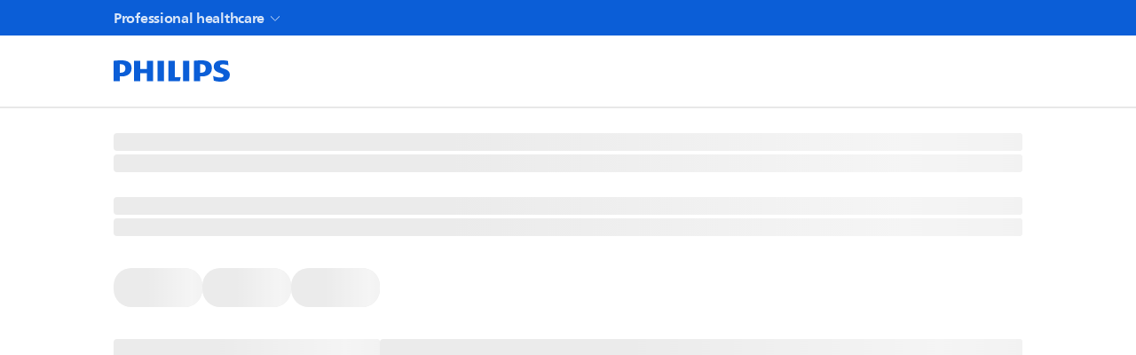

--- FILE ---
content_type: text/css; charset=UTF-8
request_url: https://www.philips.com.vn/healthcare/_next/static/css/24eb332416a3f8e8.css
body_size: -57
content:
.c0bwaf4.c0bwaf4{color:var(--_10fm60x2i)}.c0bwaf5.c0bwaf5{color:var(--_10fm60x2j)}.c0bwaf0 *,.c0bwaf1.c0bwaf1 *,.c0bwaf2.c0bwaf2.c0bwaf2 *,.c0bwaf3.c0bwaf3.c0bwaf3.c0bwaf3 *{color:inherit}.c0bwaf4.c0bwaf4 *{color:var(--_10fm60x2i)}.c0bwaf5.c0bwaf5 *{color:var(--_10fm60x2j)}._1sqyrgp0{overflow:hidden;display:-webkit-box;-webkit-box-orient:vertical}._1sqyrgp1{-webkit-line-clamp:1}._1sqyrgp2{-webkit-line-clamp:2}._1sqyrgp3{-webkit-line-clamp:3}._1sqyrgp4{-webkit-line-clamp:4}._1sqyrgp5{-webkit-line-clamp:5}._1sqyrgp6{-webkit-line-clamp:6}._1sqyrgp7{-webkit-line-clamp:7}._1sqyrgp8{-webkit-line-clamp:8}._1sqyrgp9{-webkit-line-clamp:9}._1sqyrgpa{-webkit-line-clamp:10}

--- FILE ---
content_type: text/css; charset=UTF-8
request_url: https://www.philips.com.vn/healthcare/_next/static/css/a0db3a46f8a3cc3f.css
body_size: 764
content:
._1w0cbx60{aspect-ratio:1/1}._1w0cbx61{aspect-ratio:2/3}._1w0cbx62{aspect-ratio:3/2}._1w0cbx63{aspect-ratio:4/5}._1w0cbx64{aspect-ratio:5/4}._1w0cbx65{aspect-ratio:9/16}._1w0cbx66{aspect-ratio:16/9}._1w0cbx67{aspect-ratio:18/9}._1w0cbx68{aspect-ratio:21/9}._1w0cbx69{aspect-ratio:18/6}._1w0cbx6a{aspect-ratio:21/6}._9gbgte0{flex:1 1;max-width:100%}._9gbgte1{flex-basis:calc(100% / 12)}._9gbgte1,._9gbgte7{flex-grow:0;flex-shrink:0}._9gbgte7{flex-basis:calc(100% / 12 * 2)}._9gbgted{flex-basis:calc(100% / 12 * 3)}._9gbgted,._9gbgtej{flex-grow:0;flex-shrink:0}._9gbgtej{flex-basis:calc(100% / 12 * 4)}._9gbgtep{flex-basis:calc(100% / 12 * 5)}._9gbgtep,._9gbgtev{flex-grow:0;flex-shrink:0}._9gbgtev{flex-basis:calc(100% / 12 * 6)}._9gbgte11{flex-basis:calc(100% / 12 * 7)}._9gbgte11,._9gbgte17{flex-grow:0;flex-shrink:0}._9gbgte17{flex-basis:calc(100% / 12 * 8)}._9gbgte1d{flex-basis:calc(100% / 12 * 9)}._9gbgte1d,._9gbgte1j{flex-grow:0;flex-shrink:0}._9gbgte1j{flex-basis:calc(100% / 12 * 10)}._9gbgte1p{flex-basis:calc(100% / 12 * 11)}._9gbgte1p,._9gbgte1v{flex-grow:0;flex-shrink:0}._9gbgte1v{flex-basis:calc(100% / 12 * 12)}._9gbgte21{max-width:calc(100% / 12 * 1)}._9gbgte27{max-width:calc(100% / 12 * 2)}._9gbgte2d{max-width:calc(100% / 12 * 3)}._9gbgte2j{max-width:calc(100% / 12 * 4)}._9gbgte2p{max-width:calc(100% / 12 * 5)}._9gbgte2v{max-width:calc(100% / 12 * 6)}._9gbgte31{max-width:calc(100% / 12 * 7)}._9gbgte37{max-width:calc(100% / 12 * 8)}._9gbgte3d{max-width:calc(100% / 12 * 9)}._9gbgte3j{max-width:calc(100% / 12 * 10)}._9gbgte3p{max-width:calc(100% / 12 * 11)}._9gbgte3v{max-width:calc(100% / 12 * 12)}._9gbgte41{-webkit-margin-start:calc(100% / 12 * 1);margin-inline-start:calc(100% / 12 * 1)}._9gbgte47{-webkit-margin-start:calc(100% / 12 * 2);margin-inline-start:calc(100% / 12 * 2)}._9gbgte4d{-webkit-margin-start:calc(100% / 12 * 3);margin-inline-start:calc(100% / 12 * 3)}._9gbgte4j{-webkit-margin-start:calc(100% / 12 * 4);margin-inline-start:calc(100% / 12 * 4)}._9gbgte4p{-webkit-margin-start:calc(100% / 12 * 5);margin-inline-start:calc(100% / 12 * 5)}._9gbgte4v{-webkit-margin-start:calc(100% / 12 * 6);margin-inline-start:calc(100% / 12 * 6)}._9gbgte51{-webkit-margin-start:calc(100% / 12 * 7);margin-inline-start:calc(100% / 12 * 7)}._9gbgte57{-webkit-margin-start:calc(100% / 12 * 8);margin-inline-start:calc(100% / 12 * 8)}._9gbgte5d{-webkit-margin-start:calc(100% / 12 * 9);margin-inline-start:calc(100% / 12 * 9)}._9gbgte5j{-webkit-margin-start:calc(100% / 12 * 10);margin-inline-start:calc(100% / 12 * 10)}._9gbgte5p{-webkit-margin-start:calc(100% / 12 * 11);margin-inline-start:calc(100% / 12 * 11)}._9gbgte5v{-webkit-margin-start:calc(100% / 12 * 12);margin-inline-start:calc(100% / 12 * 12)}@media screen and (min-width:450px){._9gbgte2{flex-basis:calc(100% / 12)}._9gbgte2,._9gbgte8{flex-grow:0;flex-shrink:0}._9gbgte8{flex-basis:calc(100% / 12 * 2)}._9gbgtee{flex-basis:calc(100% / 12 * 3)}._9gbgtee,._9gbgtek{flex-grow:0;flex-shrink:0}._9gbgtek{flex-basis:calc(100% / 12 * 4)}._9gbgteq{flex-basis:calc(100% / 12 * 5)}._9gbgteq,._9gbgtew{flex-grow:0;flex-shrink:0}._9gbgtew{flex-basis:calc(100% / 12 * 6)}._9gbgte12{flex-basis:calc(100% / 12 * 7)}._9gbgte12,._9gbgte18{flex-grow:0;flex-shrink:0}._9gbgte18{flex-basis:calc(100% / 12 * 8)}._9gbgte1e{flex-basis:calc(100% / 12 * 9)}._9gbgte1e,._9gbgte1k{flex-grow:0;flex-shrink:0}._9gbgte1k{flex-basis:calc(100% / 12 * 10)}._9gbgte1q{flex-basis:calc(100% / 12 * 11)}._9gbgte1q,._9gbgte1w{flex-grow:0;flex-shrink:0}._9gbgte1w{flex-basis:calc(100% / 12 * 12)}._9gbgte22{max-width:calc(100% / 12 * 1)}._9gbgte28{max-width:calc(100% / 12 * 2)}._9gbgte2e{max-width:calc(100% / 12 * 3)}._9gbgte2k{max-width:calc(100% / 12 * 4)}._9gbgte2q{max-width:calc(100% / 12 * 5)}._9gbgte2w{max-width:calc(100% / 12 * 6)}._9gbgte32{max-width:calc(100% / 12 * 7)}._9gbgte38{max-width:calc(100% / 12 * 8)}._9gbgte3e{max-width:calc(100% / 12 * 9)}._9gbgte3k{max-width:calc(100% / 12 * 10)}._9gbgte3q{max-width:calc(100% / 12 * 11)}._9gbgte3w{max-width:calc(100% / 12 * 12)}._9gbgte42{-webkit-margin-start:calc(100% / 12 * 1);margin-inline-start:calc(100% / 12 * 1)}._9gbgte48{-webkit-margin-start:calc(100% / 12 * 2);margin-inline-start:calc(100% / 12 * 2)}._9gbgte4e{-webkit-margin-start:calc(100% / 12 * 3);margin-inline-start:calc(100% / 12 * 3)}._9gbgte4k{-webkit-margin-start:calc(100% / 12 * 4);margin-inline-start:calc(100% / 12 * 4)}._9gbgte4q{-webkit-margin-start:calc(100% / 12 * 5);margin-inline-start:calc(100% / 12 * 5)}._9gbgte4w{-webkit-margin-start:calc(100% / 12 * 6);margin-inline-start:calc(100% / 12 * 6)}._9gbgte52{-webkit-margin-start:calc(100% / 12 * 7);margin-inline-start:calc(100% / 12 * 7)}._9gbgte58{-webkit-margin-start:calc(100% / 12 * 8);margin-inline-start:calc(100% / 12 * 8)}._9gbgte5e{-webkit-margin-start:calc(100% / 12 * 9);margin-inline-start:calc(100% / 12 * 9)}._9gbgte5k{-webkit-margin-start:calc(100% / 12 * 10);margin-inline-start:calc(100% / 12 * 10)}._9gbgte5q{-webkit-margin-start:calc(100% / 12 * 11);margin-inline-start:calc(100% / 12 * 11)}._9gbgte5w{-webkit-margin-start:calc(100% / 12 * 12);margin-inline-start:calc(100% / 12 * 12)}}@media screen and (max-width:450px){._9gbgtea1{padding-inline:calc(9px / 2)}}@media screen and (min-width:450px) and (max-width:767px){._9gbgtea1{padding-inline:calc(8px / 2)}}@media screen and (min-width:768px){._9gbgte3{flex-basis:calc(100% / 12)}._9gbgte3,._9gbgte9{flex-grow:0;flex-shrink:0}._9gbgte9{flex-basis:calc(100% / 12 * 2)}._9gbgtef{flex-basis:calc(100% / 12 * 3)}._9gbgtef,._9gbgtel{flex-grow:0;flex-shrink:0}._9gbgtel{flex-basis:calc(100% / 12 * 4)}._9gbgter{flex-basis:calc(100% / 12 * 5)}._9gbgter,._9gbgtex{flex-grow:0;flex-shrink:0}._9gbgtex{flex-basis:calc(100% / 12 * 6)}._9gbgte13{flex-basis:calc(100% / 12 * 7)}._9gbgte13,._9gbgte19{flex-grow:0;flex-shrink:0}._9gbgte19{flex-basis:calc(100% / 12 * 8)}._9gbgte1f{flex-basis:calc(100% / 12 * 9)}._9gbgte1f,._9gbgte1l{flex-grow:0;flex-shrink:0}._9gbgte1l{flex-basis:calc(100% / 12 * 10)}._9gbgte1r{flex-basis:calc(100% / 12 * 11)}._9gbgte1r,._9gbgte1x{flex-grow:0;flex-shrink:0}._9gbgte1x{flex-basis:calc(100% / 12 * 12)}._9gbgte23{max-width:calc(100% / 12 * 1)}._9gbgte29{max-width:calc(100% / 12 * 2)}._9gbgte2f{max-width:calc(100% / 12 * 3)}._9gbgte2l{max-width:calc(100% / 12 * 4)}._9gbgte2r{max-width:calc(100% / 12 * 5)}._9gbgte2x{max-width:calc(100% / 12 * 6)}._9gbgte33{max-width:calc(100% / 12 * 7)}._9gbgte39{max-width:calc(100% / 12 * 8)}._9gbgte3f{max-width:calc(100% / 12 * 9)}._9gbgte3l{max-width:calc(100% / 12 * 10)}._9gbgte3r{max-width:calc(100% / 12 * 11)}._9gbgte3x{max-width:calc(100% / 12 * 12)}._9gbgte43{-webkit-margin-start:calc(100% / 12 * 1);margin-inline-start:calc(100% / 12 * 1)}._9gbgte49{-webkit-margin-start:calc(100% / 12 * 2);margin-inline-start:calc(100% / 12 * 2)}._9gbgte4f{-webkit-margin-start:calc(100% / 12 * 3);margin-inline-start:calc(100% / 12 * 3)}._9gbgte4l{-webkit-margin-start:calc(100% / 12 * 4);margin-inline-start:calc(100% / 12 * 4)}._9gbgte4r{-webkit-margin-start:calc(100% / 12 * 5);margin-inline-start:calc(100% / 12 * 5)}._9gbgte4x{-webkit-margin-start:calc(100% / 12 * 6);margin-inline-start:calc(100% / 12 * 6)}._9gbgte53{-webkit-margin-start:calc(100% / 12 * 7);margin-inline-start:calc(100% / 12 * 7)}._9gbgte59{-webkit-margin-start:calc(100% / 12 * 8);margin-inline-start:calc(100% / 12 * 8)}._9gbgte5f{-webkit-margin-start:calc(100% / 12 * 9);margin-inline-start:calc(100% / 12 * 9)}._9gbgte5l{-webkit-margin-start:calc(100% / 12 * 10);margin-inline-start:calc(100% / 12 * 10)}._9gbgte5r{-webkit-margin-start:calc(100% / 12 * 11);margin-inline-start:calc(100% / 12 * 11)}._9gbgte5x{-webkit-margin-start:calc(100% / 12 * 12);margin-inline-start:calc(100% / 12 * 12)}._9gbgtea1{padding-inline:calc(20px / 2)}}@media screen and (min-width:1024px){._9gbgte4{flex-basis:calc(100% / 12)}._9gbgte4,._9gbgtea{flex-grow:0;flex-shrink:0}._9gbgtea{flex-basis:calc(100% / 12 * 2)}._9gbgteg{flex-basis:calc(100% / 12 * 3)}._9gbgteg,._9gbgtem{flex-grow:0;flex-shrink:0}._9gbgtem{flex-basis:calc(100% / 12 * 4)}._9gbgtes{flex-basis:calc(100% / 12 * 5)}._9gbgtes,._9gbgtey{flex-grow:0;flex-shrink:0}._9gbgtey{flex-basis:calc(100% / 12 * 6)}._9gbgte14{flex-basis:calc(100% / 12 * 7)}._9gbgte14,._9gbgte1a{flex-grow:0;flex-shrink:0}._9gbgte1a{flex-basis:calc(100% / 12 * 8)}._9gbgte1g{flex-basis:calc(100% / 12 * 9)}._9gbgte1g,._9gbgte1m{flex-grow:0;flex-shrink:0}._9gbgte1m{flex-basis:calc(100% / 12 * 10)}._9gbgte1s{flex-basis:calc(100% / 12 * 11)}._9gbgte1s,._9gbgte1y{flex-grow:0;flex-shrink:0}._9gbgte1y{flex-basis:calc(100% / 12 * 12)}._9gbgte24{max-width:calc(100% / 12 * 1)}._9gbgte2a{max-width:calc(100% / 12 * 2)}._9gbgte2g{max-width:calc(100% / 12 * 3)}._9gbgte2m{max-width:calc(100% / 12 * 4)}._9gbgte2s{max-width:calc(100% / 12 * 5)}._9gbgte2y{max-width:calc(100% / 12 * 6)}._9gbgte34{max-width:calc(100% / 12 * 7)}._9gbgte3a{max-width:calc(100% / 12 * 8)}._9gbgte3g{max-width:calc(100% / 12 * 9)}._9gbgte3m{max-width:calc(100% / 12 * 10)}._9gbgte3s{max-width:calc(100% / 12 * 11)}._9gbgte3y{max-width:calc(100% / 12 * 12)}._9gbgte44{-webkit-margin-start:calc(100% / 12 * 1);margin-inline-start:calc(100% / 12 * 1)}._9gbgte4a{-webkit-margin-start:calc(100% / 12 * 2);margin-inline-start:calc(100% / 12 * 2)}._9gbgte4g{-webkit-margin-start:calc(100% / 12 * 3);margin-inline-start:calc(100% / 12 * 3)}._9gbgte4m{-webkit-margin-start:calc(100% / 12 * 4);margin-inline-start:calc(100% / 12 * 4)}._9gbgte4s{-webkit-margin-start:calc(100% / 12 * 5);margin-inline-start:calc(100% / 12 * 5)}._9gbgte4y{-webkit-margin-start:calc(100% / 12 * 6);margin-inline-start:calc(100% / 12 * 6)}._9gbgte54{-webkit-margin-start:calc(100% / 12 * 7);margin-inline-start:calc(100% / 12 * 7)}._9gbgte5a{-webkit-margin-start:calc(100% / 12 * 8);margin-inline-start:calc(100% / 12 * 8)}._9gbgte5g{-webkit-margin-start:calc(100% / 12 * 9);margin-inline-start:calc(100% / 12 * 9)}._9gbgte5m{-webkit-margin-start:calc(100% / 12 * 10);margin-inline-start:calc(100% / 12 * 10)}._9gbgte5s{-webkit-margin-start:calc(100% / 12 * 11);margin-inline-start:calc(100% / 12 * 11)}._9gbgte5y{-webkit-margin-start:calc(100% / 12 * 12);margin-inline-start:calc(100% / 12 * 12)}}@media screen and (min-width:1366px){._9gbgte5{flex-basis:calc(100% / 12)}._9gbgte5,._9gbgteb{flex-grow:0;flex-shrink:0}._9gbgteb{flex-basis:calc(100% / 12 * 2)}._9gbgteh{flex-basis:calc(100% / 12 * 3)}._9gbgteh,._9gbgten{flex-grow:0;flex-shrink:0}._9gbgten{flex-basis:calc(100% / 12 * 4)}._9gbgtet{flex-basis:calc(100% / 12 * 5)}._9gbgtet,._9gbgtez{flex-grow:0;flex-shrink:0}._9gbgtez{flex-basis:calc(100% / 12 * 6)}._9gbgte15{flex-basis:calc(100% / 12 * 7)}._9gbgte15,._9gbgte1b{flex-grow:0;flex-shrink:0}._9gbgte1b{flex-basis:calc(100% / 12 * 8)}._9gbgte1h{flex-basis:calc(100% / 12 * 9)}._9gbgte1h,._9gbgte1n{flex-grow:0;flex-shrink:0}._9gbgte1n{flex-basis:calc(100% / 12 * 10)}._9gbgte1t{flex-basis:calc(100% / 12 * 11)}._9gbgte1t,._9gbgte1z{flex-grow:0;flex-shrink:0}._9gbgte1z{flex-basis:calc(100% / 12 * 12)}._9gbgte25{max-width:calc(100% / 12 * 1)}._9gbgte2b{max-width:calc(100% / 12 * 2)}._9gbgte2h{max-width:calc(100% / 12 * 3)}._9gbgte2n{max-width:calc(100% / 12 * 4)}._9gbgte2t{max-width:calc(100% / 12 * 5)}._9gbgte2z{max-width:calc(100% / 12 * 6)}._9gbgte35{max-width:calc(100% / 12 * 7)}._9gbgte3b{max-width:calc(100% / 12 * 8)}._9gbgte3h{max-width:calc(100% / 12 * 9)}._9gbgte3n{max-width:calc(100% / 12 * 10)}._9gbgte3t{max-width:calc(100% / 12 * 11)}._9gbgte3z{max-width:calc(100% / 12 * 12)}._9gbgte45{-webkit-margin-start:calc(100% / 12 * 1);margin-inline-start:calc(100% / 12 * 1)}._9gbgte4b{-webkit-margin-start:calc(100% / 12 * 2);margin-inline-start:calc(100% / 12 * 2)}._9gbgte4h{-webkit-margin-start:calc(100% / 12 * 3);margin-inline-start:calc(100% / 12 * 3)}._9gbgte4n{-webkit-margin-start:calc(100% / 12 * 4);margin-inline-start:calc(100% / 12 * 4)}._9gbgte4t{-webkit-margin-start:calc(100% / 12 * 5);margin-inline-start:calc(100% / 12 * 5)}._9gbgte4z{-webkit-margin-start:calc(100% / 12 * 6);margin-inline-start:calc(100% / 12 * 6)}._9gbgte55{-webkit-margin-start:calc(100% / 12 * 7);margin-inline-start:calc(100% / 12 * 7)}._9gbgte5b{-webkit-margin-start:calc(100% / 12 * 8);margin-inline-start:calc(100% / 12 * 8)}._9gbgte5h{-webkit-margin-start:calc(100% / 12 * 9);margin-inline-start:calc(100% / 12 * 9)}._9gbgte5n{-webkit-margin-start:calc(100% / 12 * 10);margin-inline-start:calc(100% / 12 * 10)}._9gbgte5t{-webkit-margin-start:calc(100% / 12 * 11);margin-inline-start:calc(100% / 12 * 11)}._9gbgte5z{-webkit-margin-start:calc(100% / 12 * 12);margin-inline-start:calc(100% / 12 * 12)}}@media screen and (min-width:1921px){._9gbgte6{flex-basis:calc(100% / 12)}._9gbgte6,._9gbgtec{flex-grow:0;flex-shrink:0}._9gbgtec{flex-basis:calc(100% / 12 * 2)}._9gbgtei{flex-basis:calc(100% / 12 * 3)}._9gbgtei,._9gbgteo{flex-grow:0;flex-shrink:0}._9gbgteo{flex-basis:calc(100% / 12 * 4)}._9gbgteu{flex-basis:calc(100% / 12 * 5)}._9gbgte10,._9gbgteu{flex-grow:0;flex-shrink:0}._9gbgte10{flex-basis:calc(100% / 12 * 6)}._9gbgte16{flex-basis:calc(100% / 12 * 7)}._9gbgte16,._9gbgte1c{flex-grow:0;flex-shrink:0}._9gbgte1c{flex-basis:calc(100% / 12 * 8)}._9gbgte1i{flex-basis:calc(100% / 12 * 9)}._9gbgte1i,._9gbgte1o{flex-grow:0;flex-shrink:0}._9gbgte1o{flex-basis:calc(100% / 12 * 10)}._9gbgte1u{flex-basis:calc(100% / 12 * 11)}._9gbgte1u,._9gbgte20{flex-grow:0;flex-shrink:0}._9gbgte20{flex-basis:calc(100% / 12 * 12)}._9gbgte26{max-width:calc(100% / 12 * 1)}._9gbgte2c{max-width:calc(100% / 12 * 2)}._9gbgte2i{max-width:calc(100% / 12 * 3)}._9gbgte2o{max-width:calc(100% / 12 * 4)}._9gbgte2u{max-width:calc(100% / 12 * 5)}._9gbgte30{max-width:calc(100% / 12 * 6)}._9gbgte36{max-width:calc(100% / 12 * 7)}._9gbgte3c{max-width:calc(100% / 12 * 8)}._9gbgte3i{max-width:calc(100% / 12 * 9)}._9gbgte3o{max-width:calc(100% / 12 * 10)}._9gbgte3u{max-width:calc(100% / 12 * 11)}._9gbgte40{max-width:calc(100% / 12 * 12)}._9gbgte46{-webkit-margin-start:calc(100% / 12 * 1);margin-inline-start:calc(100% / 12 * 1)}._9gbgte4c{-webkit-margin-start:calc(100% / 12 * 2);margin-inline-start:calc(100% / 12 * 2)}._9gbgte4i{-webkit-margin-start:calc(100% / 12 * 3);margin-inline-start:calc(100% / 12 * 3)}._9gbgte4o{-webkit-margin-start:calc(100% / 12 * 4);margin-inline-start:calc(100% / 12 * 4)}._9gbgte4u{-webkit-margin-start:calc(100% / 12 * 5);margin-inline-start:calc(100% / 12 * 5)}._9gbgte50{-webkit-margin-start:calc(100% / 12 * 6);margin-inline-start:calc(100% / 12 * 6)}._9gbgte56{-webkit-margin-start:calc(100% / 12 * 7);margin-inline-start:calc(100% / 12 * 7)}._9gbgte5c{-webkit-margin-start:calc(100% / 12 * 8);margin-inline-start:calc(100% / 12 * 8)}._9gbgte5i{-webkit-margin-start:calc(100% / 12 * 9);margin-inline-start:calc(100% / 12 * 9)}._9gbgte5o{-webkit-margin-start:calc(100% / 12 * 10);margin-inline-start:calc(100% / 12 * 10)}._9gbgte5u{-webkit-margin-start:calc(100% / 12 * 11);margin-inline-start:calc(100% / 12 * 11)}._9gbgte60{-webkit-margin-start:calc(100% / 12 * 12);margin-inline-start:calc(100% / 12 * 12)}}._1caped05{--_1caped00:calc(20px * -1);margin:0 auto;padding-inline:20px;max-width:1024px}._1caped06._1caped06{padding-inline:42px;max-width:1024px}._1caped07._1caped07{padding-inline:93px;max-width:1366px}._1caped08._1caped08{padding-inline:90px;max-width:1921px}._1caped09._1caped09{max-width:100%}._1caped0a._1caped0a{padding-inline:0}@media screen and (max-width:767px){._1caped01._1caped01{padding-inline:0}._1caped03._1caped03{margin-inline:var(--_1caped00)}}@media screen and (min-width:768px){._1caped02._1caped02{padding-inline:0}._1caped04._1caped04{margin-inline:var(--_1caped00)}._1caped05{--_1caped00:calc(34px * -1);padding-inline:34px}}@media screen and (min-width:1024px){._1caped05{--_1caped00:calc(42px * -1);padding-inline:42px}}@media screen and (min-width:1366px){._1caped05{--_1caped00:calc(93px * -1);padding-inline:93px;max-width:1366px}}@media screen and (min-width:1921px){._1caped05{--_1caped00:calc(90px * -1);padding-inline:90px;max-width:1921px}}

--- FILE ---
content_type: text/css; charset=UTF-8
request_url: https://www.philips.com.vn/healthcare/_next/static/css/3db303f469f206f6.css
body_size: -53
content:
.SkeletonScreeen_skeleton-contianer__O7NmM{width:1024px;max-width:90%;margin:1.5rem auto}.SkeletonScreeen_w-100__wetcB{width:100%}.SkeletonScreeen_space_1__2eiIY{margin:1.5rem 0 1rem}.SkeletonScreeen_rowSkeleton__wmtZU{display:flex;flex-direction:row;gap:1rem;margin:2rem 0}.SkeletonScreeen_margin2Rem__FswiY{margin:2rem 0}